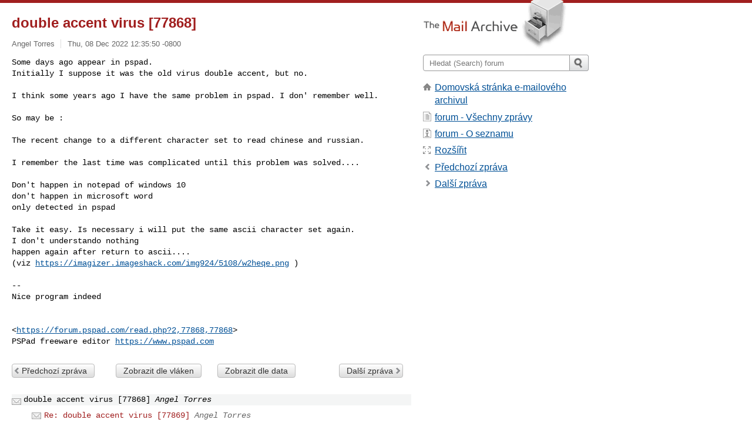

--- FILE ---
content_type: text/html; charset=utf-8
request_url: https://www.mail-archive.com/forum@pspad.com/msg48236.html
body_size: 2921
content:
<!DOCTYPE html>
<html lang="en">
<head>
<title>double accent virus [77868]</title>
<meta name="viewport" content="width=device-width, initial-scale=1">
<link rel="apple-touch-icon" sizes="114x114" href="/apple-touch-icon-114x114.png">
<link rel="apple-touch-icon" sizes="72x72" href="/apple-touch-icon-72x72.png">
<link rel="apple-touch-icon" sizes="57x57" href="/apple-touch-icon-57x57.png">
<link rel="shortcut icon" href="/favicon.ico">
<link rel="contents" href="index.html#48236" id="c">
<link rel="index" href="maillist.html#48236" id="i">
<link rel="prev" href="msg48231.html" id="p">
<link rel="next" href="msg48237.html" id="n">
<link rel="canonical" href="https://www.mail-archive.com/forum@pspad.com/msg48236.html">
<link rel="stylesheet" href="/normalize.css" media="screen">
<link rel="stylesheet" href="/master.css" media="screen">

<!--[if lt IE 9]>
<link rel="stylesheet" href="/ie.css" media="screen">
<![endif]-->
</head>
<body>
<script language="javascript" type="text/javascript">
document.onkeydown = NavigateThrough;
function NavigateThrough (event)
{
  if (!document.getElementById) return;
  if (window.event) event = window.event;
  if (event.target.tagName == 'INPUT') return;
  if (event.ctrlKey || event.metaKey) return;
  var link = null;
  switch (event.keyCode ? event.keyCode : event.which ? event.which : null) {
    case 74:
    case 80:
      link = document.getElementById ('p');
      break;
    case 75:
    case 78:
      link = document.getElementById ('n');
      break;
    case 69:
      link = document.getElementById ('e');
      break;
    }
  if (link && link.href) document.location = link.href;
}
</script>
<div itemscope itemtype="http://schema.org/Article" class="container">
<div class="skipLink">
<a href="#nav">Skip to site navigation (Press enter)</a>
</div>
<div class="content" role="main">
<div class="msgHead">
<h1>
<span class="subject"><a href="/search?l=forum@pspad.com&amp;q=subject:%22double+accent+virus+%5C%5B77868%5C%5D%22&amp;o=newest" rel="nofollow"><span itemprop="name">double accent virus [77868]</span></a></span>
</h1>
<p class="darkgray font13">
<span class="sender pipe"><a href="/search?l=forum@pspad.com&amp;q=from:%22Angel+Torres%22" rel="nofollow"><span itemprop="author" itemscope itemtype="http://schema.org/Person"><span itemprop="name">Angel Torres</span></span></a></span>
<span class="date"><a href="/search?l=forum@pspad.com&amp;q=date:20221208" rel="nofollow">Thu, 08 Dec 2022 12:35:50 -0800</a></span>
</p>
</div>
<div itemprop="articleBody" class="msgBody">
<!--X-Body-of-Message-->
<pre>Some days ago appear in pspad. 
Initially I suppose it was the old virus double accent, but no. </pre><pre>

I think some years ago I have the same problem in pspad. I don' remember well. 

So may be : 

The recent change to a different character set to read chinese and russian. 

I remember the last time was complicated until this problem was solved....

Don't happen in notepad of windows 10
don't happen in microsoft word
only detected in pspad

Take it easy. Is necessary i will put the same ascii character set again. 
I don't understando nothing
happen again after return to ascii....
(viz <a  rel="nofollow" href="https://imagizer.imageshack.com/img924/5108/w2heqe.png">https://imagizer.imageshack.com/img924/5108/w2heqe.png</a> )

-- 
Nice program indeed


&lt;<a  rel="nofollow" href="https://forum.pspad.com/read.php?2,77868,77868">https://forum.pspad.com/read.php?2,77868,77868</a>&gt;
PSPad freeware editor <a  rel="nofollow" href="https://www.pspad.com">https://www.pspad.com</a>
</pre>

</div>
<div class="msgButtons margintopdouble">
<ul class="overflow">
<li class="msgButtonItems"><a class="button buttonleft " accesskey="p" href="msg48231.html">P&#0345;edchoz&#0237; zpr&#0225;va</a></li>
<li class="msgButtonItems textaligncenter"><a class="button" accesskey="c" href="index.html#48236">Zobrazit dle vl&#0225;ken</a></li>
<li class="msgButtonItems textaligncenter"><a class="button" accesskey="i" href="maillist.html#48236">Zobrazit dle data</a></li>
<li class="msgButtonItems textalignright"><a class="button buttonright " accesskey="n" href="msg48237.html">Dal&#0353;&#0237; zpr&#0225;va</a></li>
</ul>
</div>
<a name="tslice"></a>
<div class="tSliceList margintopdouble">
<ul class="icons monospace">
<li class="icons-email tSliceCur"><span class="subject">double accent virus [77868]</span> <span class="sender italic">Angel Torres</span></li>
<li><ul>
<li class="icons-email"><span class="subject"><a href="msg48237.html">Re: double accent virus [77869]</a></span> <span class="sender italic">Angel Torres</span></li>
<li class="icons-email"><span class="subject"><a href="msg48238.html">Re: double accent virus [77870]</a></span> <span class="sender italic">Angel Torres</span></li>
<li class="icons-email"><span class="subject"><a href="msg48240.html">Re: double accent virus [77872]</a></span> <span class="sender italic">Angel Torres</span></li>
<li class="icons-email"><span class="subject"><a href="msg48241.html">Re: double accent virus [77873]</a></span> <span class="sender italic">Jan Fiala</span></li>
</ul>
</ul>
</div>
<div class="overflow msgActions margintopdouble">
<div class="msgReply" >
<h2>
					Odpovedet emailem
</h2>
<form method="POST" action="/mailto.php">
<input type="hidden" name="subject" value="double accent virus [77868]">
<input type="hidden" name="msgid" value="cb808521eb376efb1ef2d44cf3170712.Englishdiscussionforum@english-forum-pspad.com">
<input type="hidden" name="relpath" value="forum@pspad.com/msg48236.html">
<input type="submit" value=" Angel Torres ">
</form>
</div>
</div>
</div>
<div class="aside" role="complementary">
<div class="logo">
<a href="/"><img src="/logo.png" width=247 height=88 alt="The Mail Archive"></a>
</div>
<form class="overflow" action="/search" method="get">
<input type="hidden" name="l" value="forum@pspad.com">
<label class="hidden" for="q">Search the site</label>
<input class="submittext" type="text" id="q" name="q" placeholder="Hledat (Search) forum">
<input class="submitbutton" name="submit" type="image" src="/submit.png" alt="Submit">
</form>
<div class="nav margintop" id="nav" role="navigation">
<ul class="icons font16">
<li class="icons-home"><a href="/">Domovsk&#0225; str&#0225;nka e-mailov&#0233;ho archivul</a></li>
<li class="icons-list"><a href="/forum@pspad.com/">forum - V&#0353;echny zpr&#0225;vy</a></li>
<li class="icons-about"><a href="/forum@pspad.com/info.html">forum - O seznamu</a></li>
<li class="icons-expand"><a href="/search?l=forum@pspad.com&amp;q=subject:%22double+accent+virus+%5C%5B77868%5C%5D%22&amp;o=newest&amp;f=1" title="e" id="e">Roz&#0353;&#0237;&#0345;it</a></li>
<li class="icons-prev"><a href="msg48231.html" title="p">P&#0345;edchoz&#0237; zpr&#0225;va</a></li>
<li class="icons-next"><a href="msg48237.html" title="n">Dal&#0353;&#0237; zpr&#0225;va</a></li>
</ul>
</div>
<div class="listlogo margintopdouble">

</div>
<div class="margintopdouble">

</div>
</div>
</div>
<div class="footer" role="contentinfo">
<ul>
<li><a href="/">Domovsk&#0225; str&#0225;nka e-mailov&#0233;ho archivul</a></li>
<li><a href="/faq.html#newlist">P&#0345;idat V&#0225;&#0353; seznam e-mailov&#0253;ch adres</a></li>
<li><a href="/faq.html">&#0268;asto kladen&#0233; dotazy</a></li>
<li><a href="/faq.html#support">Podpora</a></li>
<li><a href="/faq.html#privacy">Soukrom&#0237;</a></li>
<li class="darkgray">cb808521eb376efb1ef2d44cf3170712.Englishdiscussionforum@english-forum-pspad.com</li>
</ul>
</div>
<script>(function(){function c(){var b=a.contentDocument||a.contentWindow.document;if(b){var d=b.createElement('script');d.innerHTML="window.__CF$cv$params={r:'9bd348568bdb61d8',t:'MTc2ODI5MDQxNQ=='};var a=document.createElement('script');a.src='/cdn-cgi/challenge-platform/scripts/jsd/main.js';document.getElementsByTagName('head')[0].appendChild(a);";b.getElementsByTagName('head')[0].appendChild(d)}}if(document.body){var a=document.createElement('iframe');a.height=1;a.width=1;a.style.position='absolute';a.style.top=0;a.style.left=0;a.style.border='none';a.style.visibility='hidden';document.body.appendChild(a);if('loading'!==document.readyState)c();else if(window.addEventListener)document.addEventListener('DOMContentLoaded',c);else{var e=document.onreadystatechange||function(){};document.onreadystatechange=function(b){e(b);'loading'!==document.readyState&&(document.onreadystatechange=e,c())}}}})();</script><script defer src="https://static.cloudflareinsights.com/beacon.min.js/vcd15cbe7772f49c399c6a5babf22c1241717689176015" integrity="sha512-ZpsOmlRQV6y907TI0dKBHq9Md29nnaEIPlkf84rnaERnq6zvWvPUqr2ft8M1aS28oN72PdrCzSjY4U6VaAw1EQ==" data-cf-beacon='{"version":"2024.11.0","token":"6b16babd81bc4986bb5551fcbd676e26","r":1,"server_timing":{"name":{"cfCacheStatus":true,"cfEdge":true,"cfExtPri":true,"cfL4":true,"cfOrigin":true,"cfSpeedBrain":true},"location_startswith":null}}' crossorigin="anonymous"></script>
</body>
</html>


--- FILE ---
content_type: application/javascript; charset=UTF-8
request_url: https://www.mail-archive.com/cdn-cgi/challenge-platform/scripts/jsd/main.js
body_size: 4495
content:
window._cf_chl_opt={oPNF3:'g'};~function(Q6,e,b,o,C,i,A,B,W){Q6=F,function(m,y,QB,Q5,j,J){for(QB={m:603,y:522,j:553,J:561,R:549,v:575,T:531,h:564,K:566,Y:547},Q5=F,j=m();!![];)try{if(J=-parseInt(Q5(QB.m))/1+-parseInt(Q5(QB.y))/2+parseInt(Q5(QB.j))/3*(parseInt(Q5(QB.J))/4)+-parseInt(Q5(QB.R))/5+parseInt(Q5(QB.v))/6*(parseInt(Q5(QB.T))/7)+parseInt(Q5(QB.h))/8+-parseInt(Q5(QB.K))/9*(-parseInt(Q5(QB.Y))/10),y===J)break;else j.push(j.shift())}catch(R){j.push(j.shift())}}(Q,281368),e=this||self,b=e[Q6(604)],o=function(QR,QJ,QU,Qu,Q7,y,j,J){return QR={m:513,y:526},QJ={m:517,y:517,j:517,J:593,R:517,v:587,T:517,h:514,K:593,Y:514,c:517},QU={m:533},Qu={m:533,y:514,j:556,J:583,R:492,v:492,T:591,h:593,K:593,Y:517,c:556,L:492,n:591,O:593,d:591,l:593,H:593,S:587},Q7=Q6,y=String[Q7(QR.m)],j={'h':function(R,QW){return QW={m:580,y:514},R==null?'':j.g(R,6,function(T,Q8){return Q8=F,Q8(QW.m)[Q8(QW.y)](T)})},'g':function(R,T,K,Q9,Y,L,O,H,S,V,N,M,P,Q0,Q1,Q2,Q3,Q4){if(Q9=Q7,null==R)return'';for(L={},O={},H='',S=2,V=3,N=2,M=[],P=0,Q0=0,Q1=0;Q1<R[Q9(Qu.m)];Q1+=1)if(Q2=R[Q9(Qu.y)](Q1),Object[Q9(Qu.j)][Q9(Qu.J)][Q9(Qu.R)](L,Q2)||(L[Q2]=V++,O[Q2]=!0),Q3=H+Q2,Object[Q9(Qu.j)][Q9(Qu.J)][Q9(Qu.R)](L,Q3))H=Q3;else{if(Object[Q9(Qu.j)][Q9(Qu.J)][Q9(Qu.v)](O,H)){if(256>H[Q9(Qu.T)](0)){for(Y=0;Y<N;P<<=1,Q0==T-1?(Q0=0,M[Q9(Qu.h)](K(P)),P=0):Q0++,Y++);for(Q4=H[Q9(Qu.T)](0),Y=0;8>Y;P=Q4&1|P<<1.71,T-1==Q0?(Q0=0,M[Q9(Qu.h)](K(P)),P=0):Q0++,Q4>>=1,Y++);}else{for(Q4=1,Y=0;Y<N;P=Q4|P<<1,T-1==Q0?(Q0=0,M[Q9(Qu.h)](K(P)),P=0):Q0++,Q4=0,Y++);for(Q4=H[Q9(Qu.T)](0),Y=0;16>Y;P=P<<1.15|1&Q4,T-1==Q0?(Q0=0,M[Q9(Qu.K)](K(P)),P=0):Q0++,Q4>>=1,Y++);}S--,S==0&&(S=Math[Q9(Qu.Y)](2,N),N++),delete O[H]}else for(Q4=L[H],Y=0;Y<N;P=P<<1|1&Q4,T-1==Q0?(Q0=0,M[Q9(Qu.K)](K(P)),P=0):Q0++,Q4>>=1,Y++);H=(S--,S==0&&(S=Math[Q9(Qu.Y)](2,N),N++),L[Q3]=V++,String(Q2))}if(''!==H){if(Object[Q9(Qu.c)][Q9(Qu.J)][Q9(Qu.L)](O,H)){if(256>H[Q9(Qu.T)](0)){for(Y=0;Y<N;P<<=1,T-1==Q0?(Q0=0,M[Q9(Qu.h)](K(P)),P=0):Q0++,Y++);for(Q4=H[Q9(Qu.n)](0),Y=0;8>Y;P=Q4&1.9|P<<1,T-1==Q0?(Q0=0,M[Q9(Qu.K)](K(P)),P=0):Q0++,Q4>>=1,Y++);}else{for(Q4=1,Y=0;Y<N;P=P<<1|Q4,Q0==T-1?(Q0=0,M[Q9(Qu.O)](K(P)),P=0):Q0++,Q4=0,Y++);for(Q4=H[Q9(Qu.d)](0),Y=0;16>Y;P=P<<1|Q4&1.52,Q0==T-1?(Q0=0,M[Q9(Qu.O)](K(P)),P=0):Q0++,Q4>>=1,Y++);}S--,0==S&&(S=Math[Q9(Qu.Y)](2,N),N++),delete O[H]}else for(Q4=L[H],Y=0;Y<N;P=P<<1.39|Q4&1.12,Q0==T-1?(Q0=0,M[Q9(Qu.l)](K(P)),P=0):Q0++,Q4>>=1,Y++);S--,S==0&&N++}for(Q4=2,Y=0;Y<N;P=P<<1.26|1.24&Q4,T-1==Q0?(Q0=0,M[Q9(Qu.l)](K(P)),P=0):Q0++,Q4>>=1,Y++);for(;;)if(P<<=1,T-1==Q0){M[Q9(Qu.H)](K(P));break}else Q0++;return M[Q9(Qu.S)]('')},'j':function(R,Qz,QQ){return Qz={m:591},QQ=Q7,R==null?'':''==R?null:j.i(R[QQ(QU.m)],32768,function(T,QF){return QF=QQ,R[QF(Qz.m)](T)})},'i':function(R,T,K,Qm,Y,L,O,H,S,V,N,M,P,Q0,Q1,Q2,Q4,Q3){for(Qm=Q7,Y=[],L=4,O=4,H=3,S=[],M=K(0),P=T,Q0=1,V=0;3>V;Y[V]=V,V+=1);for(Q1=0,Q2=Math[Qm(QJ.m)](2,2),N=1;Q2!=N;Q3=M&P,P>>=1,0==P&&(P=T,M=K(Q0++)),Q1|=(0<Q3?1:0)*N,N<<=1);switch(Q1){case 0:for(Q1=0,Q2=Math[Qm(QJ.y)](2,8),N=1;Q2!=N;Q3=P&M,P>>=1,P==0&&(P=T,M=K(Q0++)),Q1|=(0<Q3?1:0)*N,N<<=1);Q4=y(Q1);break;case 1:for(Q1=0,Q2=Math[Qm(QJ.j)](2,16),N=1;Q2!=N;Q3=P&M,P>>=1,0==P&&(P=T,M=K(Q0++)),Q1|=(0<Q3?1:0)*N,N<<=1);Q4=y(Q1);break;case 2:return''}for(V=Y[3]=Q4,S[Qm(QJ.J)](Q4);;){if(Q0>R)return'';for(Q1=0,Q2=Math[Qm(QJ.j)](2,H),N=1;Q2!=N;Q3=P&M,P>>=1,P==0&&(P=T,M=K(Q0++)),Q1|=(0<Q3?1:0)*N,N<<=1);switch(Q4=Q1){case 0:for(Q1=0,Q2=Math[Qm(QJ.R)](2,8),N=1;Q2!=N;Q3=M&P,P>>=1,0==P&&(P=T,M=K(Q0++)),Q1|=N*(0<Q3?1:0),N<<=1);Y[O++]=y(Q1),Q4=O-1,L--;break;case 1:for(Q1=0,Q2=Math[Qm(QJ.R)](2,16),N=1;N!=Q2;Q3=M&P,P>>=1,0==P&&(P=T,M=K(Q0++)),Q1|=(0<Q3?1:0)*N,N<<=1);Y[O++]=y(Q1),Q4=O-1,L--;break;case 2:return S[Qm(QJ.v)]('')}if(L==0&&(L=Math[Qm(QJ.T)](2,H),H++),Y[Q4])Q4=Y[Q4];else if(Q4===O)Q4=V+V[Qm(QJ.h)](0);else return null;S[Qm(QJ.K)](Q4),Y[O++]=V+Q4[Qm(QJ.Y)](0),L--,V=Q4,L==0&&(L=Math[Qm(QJ.c)](2,H),H++)}}},J={},J[Q7(QR.y)]=j.h,J}(),C=D(),i={},i[Q6(510)]='o',i[Q6(581)]='s',i[Q6(612)]='u',i[Q6(505)]='z',i[Q6(529)]='n',i[Q6(494)]='I',i[Q6(541)]='b',A=i,e[Q6(540)]=function(y,j,J,R,QN,QV,QS,QD,h,K,Y,L,O,H){if(QN={m:563,y:576,j:509,J:563,R:504,v:597,T:590,h:504,K:597,Y:590,c:512,L:499,n:533,O:496,d:544},QV={m:557,y:533,j:530},QS={m:556,y:583,j:492,J:593},QD=Q6,j===null||void 0===j)return R;for(h=G(j),y[QD(QN.m)][QD(QN.y)]&&(h=h[QD(QN.j)](y[QD(QN.J)][QD(QN.y)](j))),h=y[QD(QN.R)][QD(QN.v)]&&y[QD(QN.T)]?y[QD(QN.h)][QD(QN.K)](new y[(QD(QN.Y))](h)):function(S,QC,V){for(QC=QD,S[QC(QV.m)](),V=0;V<S[QC(QV.y)];S[V]===S[V+1]?S[QC(QV.j)](V+1,1):V+=1);return S}(h),K='nAsAaAb'.split('A'),K=K[QD(QN.c)][QD(QN.L)](K),Y=0;Y<h[QD(QN.n)];L=h[Y],O=k(y,j,L),K(O)?(H='s'===O&&!y[QD(QN.O)](j[L]),QD(QN.d)===J+L?T(J+L,O):H||T(J+L,j[L])):T(J+L,O),Y++);return R;function T(S,V,Qp){Qp=F,Object[Qp(QS.m)][Qp(QS.y)][Qp(QS.j)](R,V)||(R[V]=[]),R[V][Qp(QS.J)](S)}},B=Q6(515)[Q6(552)](';'),W=B[Q6(512)][Q6(499)](B),e[Q6(508)]=function(m,y,QM,QZ,j,J,R,v){for(QM={m:493,y:533,j:585,J:593,R:546},QZ=Q6,j=Object[QZ(QM.m)](y),J=0;J<j[QZ(QM.y)];J++)if(R=j[J],'f'===R&&(R='N'),m[R]){for(v=0;v<y[j[J]][QZ(QM.y)];-1===m[R][QZ(QM.j)](y[j[J]][v])&&(W(y[j[J]][v])||m[R][QZ(QM.J)]('o.'+y[j[J]][v])),v++);}else m[R]=y[j[J]][QZ(QM.R)](function(T){return'o.'+T})},z();function k(m,y,j,Ql,Qx,J,R){Qx=(Ql={m:510,y:579,j:532,J:532,R:504,v:542},Q6);try{J=y[j]}catch(T){return'i'}if(J==null)return void 0===J?'u':'x';if(Qx(Ql.m)==typeof J)try{if(Qx(Ql.y)==typeof J[Qx(Ql.j)])return J[Qx(Ql.J)](function(){}),'p'}catch(h){}return m[Qx(Ql.R)][Qx(Ql.v)](J)?'a':J===m[Qx(Ql.R)]?'C':!0===J?'T':J===!1?'F':(R=typeof J,Qx(Ql.y)==R?E(m,J)?'N':'f':A[R]||'?')}function Q(F6){return F6='cloudflare-invisible,KljLg4,[native code],undefined,call,keys,bigint,send,isNaN,detail,/invisible/jsd,bind,HnhLR9,removeChild,body,random,Array,symbol,syUs3,GsWUx0,oxFY5,concat,object,navigator,includes,fromCharCode,charAt,_cf_chl_opt;NaZoI3;Bshk0;IzgW1;qzjKa3;GBApq0;giyU9;KutOj0;QgiX4;Khftj4;Lfpaq4;zBhRN3;JSmY9;Ntxi4;oxFY5;TDAZ2;ldLC0,XMLHttpRequest,pow,display: none,error,createElement,getPrototypeOf,477538dqEoKT,__CF$cv$params,oPNF3,status,ZhJvkf,parent,error on cf_chl_props,number,splice,39725Abyojb,catch,length,randomUUID,http-code:,clientInformation,appendChild,log,jsd,Ntxi4,boolean,isArray,now,d.cookie,api,map,10AdXEuL,stringify,1913860yiGfJc,timeout,readyState,split,15ogSZbK,location,chctx,prototype,sort,event,onload,href,293684EVKxSf,success,Object,891976SsDaEu,iframe,2450385PFdvVM,jCNy9,/jsd/oneshot/fc21b7e0d793/0.6311645381573012:1768288240:qcDoVn7ffBSvEpMIj1S3MoqYYg-nhad62TMftUPcUxo/,tabIndex,toString,floor,POST,addEventListener,contentDocument,282pMvxqB,getOwnPropertyNames,sid,open,function,WbGuyVn+ekBlrHhKmDvi0MX8-f3x$57ZEL4NodC2Agpz1tFPjTwq6SOIQcUsJYaR9,string,/b/ov1/0.6311645381573012:1768288240:qcDoVn7ffBSvEpMIj1S3MoqYYg-nhad62TMftUPcUxo/,hasOwnProperty,onreadystatechange,indexOf,xhr-error,join,riYFq1,style,Set,charCodeAt,source,push,Function,contentWindow,_cf_chl_opt,from,UHTeq3,postMessage,/cdn-cgi/challenge-platform/h/,ontimeout,DOMContentLoaded,114683EtLofb,document,ntYsJ1,errorInfoObject,onerror,loading'.split(','),Q=function(){return F6},Q()}function D(QL,Qg){return QL={m:534,y:534},Qg=Q6,crypto&&crypto[Qg(QL.m)]?crypto[Qg(QL.y)]():''}function G(m,QH,QX,y){for(QH={m:509,y:493,j:521},QX=Q6,y=[];null!==m;y=y[QX(QH.m)](Object[QX(QH.y)](m)),m=Object[QX(QH.j)](m));return y}function E(m,y,QO,Qf){return QO={m:594,y:594,j:556,J:570,R:492,v:585,T:611},Qf=Q6,y instanceof m[Qf(QO.m)]&&0<m[Qf(QO.y)][Qf(QO.j)][Qf(QO.J)][Qf(QO.R)](y)[Qf(QO.v)](Qf(QO.T))}function f(QT,Qj,m){return QT={m:523,y:571},Qj=Q6,m=e[Qj(QT.m)],Math[Qj(QT.y)](+atob(m.t))}function F(m,y,j,I){return m=m-492,j=Q(),I=j[m],I}function U(j,J,F5,QG,R,v){if(F5={m:545,y:562,j:592,J:609,R:577,v:558,T:562,h:527,K:599,Y:519,c:497,L:527,n:599},QG=Q6,!j[QG(F5.m)])return;J===QG(F5.y)?(R={},R[QG(F5.j)]=QG(F5.J),R[QG(F5.R)]=j.r,R[QG(F5.v)]=QG(F5.T),e[QG(F5.h)][QG(F5.K)](R,'*')):(v={},v[QG(F5.j)]=QG(F5.J),v[QG(F5.R)]=j.r,v[QG(F5.v)]=QG(F5.Y),v[QG(F5.c)]=J,e[QG(F5.L)][QG(F5.n)](v,'*'))}function g(m,Qv,Qy){return Qv={m:503},Qy=Q6,Math[Qy(Qv.m)]()<m}function s(QP,Qi,j,J,R,v,T){Qi=(QP={m:520,y:565,j:589,J:518,R:569,v:502,T:537,h:595,K:536,Y:511,c:574,L:502,n:501},Q6);try{return j=b[Qi(QP.m)](Qi(QP.y)),j[Qi(QP.j)]=Qi(QP.J),j[Qi(QP.R)]='-1',b[Qi(QP.v)][Qi(QP.T)](j),J=j[Qi(QP.h)],R={},R=Ntxi4(J,J,'',R),R=Ntxi4(J,J[Qi(QP.K)]||J[Qi(QP.Y)],'n.',R),R=Ntxi4(J,j[Qi(QP.c)],'d.',R),b[Qi(QP.L)][Qi(QP.n)](j),v={},v.r=R,v.e=null,v}catch(h){return T={},T.r={},T.e=h,T}}function z(F4,F3,F1,QA,m,y,j,J,R){if(F4={m:523,y:545,j:551,J:608,R:573,v:602,T:584},F3={m:551,y:608,j:584},F1={m:528},QA=Q6,m=e[QA(F4.m)],!m)return;if(!x())return;(y=![],j=m[QA(F4.y)]===!![],J=function(QE,v){if(QE=QA,!y){if(y=!![],!x())return;v=s(),X(v.r,function(T){U(m,T)}),v.e&&Z(QE(F1.m),v.e)}},b[QA(F4.j)]!==QA(F4.J))?J():e[QA(F4.R)]?b[QA(F4.R)](QA(F4.v),J):(R=b[QA(F4.T)]||function(){},b[QA(F4.T)]=function(Qk){Qk=QA,R(),b[Qk(F3.m)]!==Qk(F3.y)&&(b[Qk(F3.j)]=R,J())})}function Z(J,R,Qr,Qt,v,T,h,K,Y,c,L,n){if(Qr={m:567,y:507,j:523,J:600,R:596,v:524,T:582,h:498,K:516,Y:578,c:572,L:550,n:601,O:610,d:596,l:506,H:596,S:506,V:500,N:596,a:598,M:588,P:605,Q0:606,Q1:555,Q2:592,Q3:539,Q4:495,QO:526},Qt=Q6,!g(0))return![];T=(v={},v[Qt(Qr.m)]=J,v[Qt(Qr.y)]=R,v);try{h=e[Qt(Qr.j)],K=Qt(Qr.J)+e[Qt(Qr.R)][Qt(Qr.v)]+Qt(Qr.T)+h.r+Qt(Qr.h),Y=new e[(Qt(Qr.K))](),Y[Qt(Qr.Y)](Qt(Qr.c),K),Y[Qt(Qr.L)]=2500,Y[Qt(Qr.n)]=function(){},c={},c[Qt(Qr.O)]=e[Qt(Qr.d)][Qt(Qr.O)],c[Qt(Qr.l)]=e[Qt(Qr.H)][Qt(Qr.S)],c[Qt(Qr.V)]=e[Qt(Qr.N)][Qt(Qr.V)],c[Qt(Qr.a)]=e[Qt(Qr.H)][Qt(Qr.M)],c[Qt(Qr.P)]=C,L=c,n={},n[Qt(Qr.Q0)]=T,n[Qt(Qr.Q1)]=L,n[Qt(Qr.Q2)]=Qt(Qr.Q3),Y[Qt(Qr.Q4)](o[Qt(Qr.QO)](n))}catch(O){}}function x(Qh,QI,m,y,j){return Qh={m:571,y:543},QI=Q6,m=3600,y=f(),j=Math[QI(Qh.m)](Date[QI(Qh.y)]()/1e3),j-y>m?![]:!![]}function X(m,y,Qc,QY,QK,Qq,Qe,j,J,R){Qc={m:523,y:538,j:596,J:516,R:578,v:572,T:600,h:524,K:568,Y:545,c:550,L:601,n:559,O:607,d:554,l:554,H:560,S:560,V:495,N:526,a:548},QY={m:586},QK={m:525,y:562,j:535,J:525},Qq={m:550},Qe=Q6,j=e[Qe(Qc.m)],console[Qe(Qc.y)](e[Qe(Qc.j)]),J=new e[(Qe(Qc.J))](),J[Qe(Qc.R)](Qe(Qc.v),Qe(Qc.T)+e[Qe(Qc.j)][Qe(Qc.h)]+Qe(Qc.K)+j.r),j[Qe(Qc.Y)]&&(J[Qe(Qc.c)]=5e3,J[Qe(Qc.L)]=function(Qb){Qb=Qe,y(Qb(Qq.m))}),J[Qe(Qc.n)]=function(Qw){Qw=Qe,J[Qw(QK.m)]>=200&&J[Qw(QK.m)]<300?y(Qw(QK.y)):y(Qw(QK.j)+J[Qw(QK.J)])},J[Qe(Qc.O)]=function(Qo){Qo=Qe,y(Qo(QY.m))},R={'t':f(),'lhr':b[Qe(Qc.d)]&&b[Qe(Qc.l)][Qe(Qc.H)]?b[Qe(Qc.l)][Qe(Qc.S)]:'','api':j[Qe(Qc.Y)]?!![]:![],'payload':m},J[Qe(Qc.V)](o[Qe(Qc.N)](JSON[Qe(Qc.a)](R)))}}()